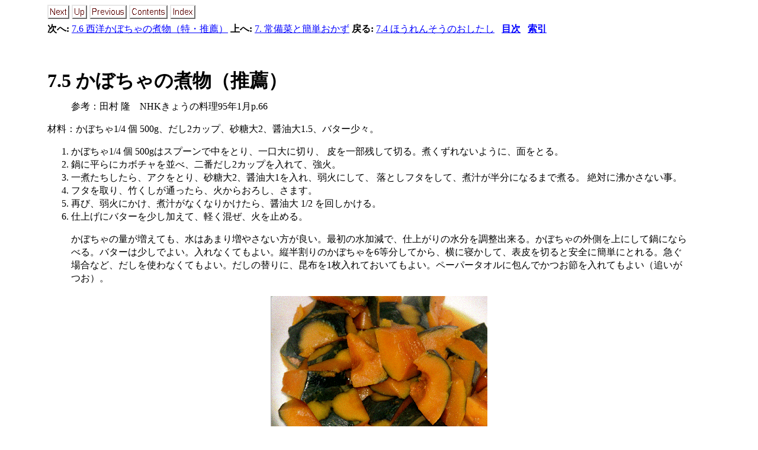

--- FILE ---
content_type: text/html
request_url: http://soshikura.com/node120.html
body_size: 5459
content:
<!DOCTYPE HTML PUBLIC "-//W3C//DTD HTML 3.2 Final//EN">

<!--Converted with jLaTeX2HTML 2002-2-1 (1.71) JA patch-1.9
patched version by:  Kenshi Muto, Debian Project.
* modified by:  Shige TAKENO
LaTeX2HTML 2002-2-1 (1.71),
original version by:  Nikos Drakos, CBLU, University of Leeds
* revised and updated by:  Marcus Hennecke, Ross Moore, Herb Swan
* with significant contributions from:
  Jens Lippmann, Marek Rouchal, Martin Wilck and others -->
<HTML>
<HEAD>
<TITLE>7.5 かぼちゃの煮物（推薦）</TITLE>
<META NAME="description" CONTENT="7.5 かぼちゃの煮物（推薦）">
<META NAME="keywords" CONTENT="cooking">
<META NAME="resource-type" CONTENT="document">
<META NAME="distribution" CONTENT="global">

<META HTTP-EQUIV="Content-Type" CONTENT="text/html; charset=iso-2022-jp">
<META NAME="Generator" CONTENT="jLaTeX2HTML v2002-2-1 JA patch-1.9">
<META HTTP-EQUIV="Content-Style-Type" CONTENT="text/css">

<LINK REL="STYLESHEET" HREF="cooking.css">

<LINK REL="next" HREF="node121.html">
<LINK REL="previous" HREF="node119.html">
<LINK REL="up" HREF="node115.html">
<LINK REL="next" HREF="node121.html">
</HEAD>

<BODY >
<!--Navigation Panel-->
<A NAME="tex2html3233"
  HREF="node121.html">
<IMG WIDTH="37" HEIGHT="24" ALIGN="BOTTOM" BORDER="0" ALT="next" SRC="next.png"></A> 
<A NAME="tex2html3227"
  HREF="node115.html">
<IMG WIDTH="26" HEIGHT="24" ALIGN="BOTTOM" BORDER="0" ALT="up" SRC="up.png"></A> 
<A NAME="tex2html3221"
  HREF="node119.html">
<IMG WIDTH="63" HEIGHT="24" ALIGN="BOTTOM" BORDER="0" ALT="previous" SRC="prev.png"></A> 
<A NAME="tex2html3229"
  HREF="node1.html">
<IMG WIDTH="65" HEIGHT="24" ALIGN="BOTTOM" BORDER="0" ALT="contents" SRC="contents.png"></A> 
<A NAME="tex2html3231"
  HREF="node670.html">
<IMG WIDTH="43" HEIGHT="24" ALIGN="BOTTOM" BORDER="0" ALT="index" SRC="index.png"></A> 
<BR>
<B> 次へ:</B> <A NAME="tex2html3234"
  HREF="node121.html">7.6 西洋かぼちゃの煮物（特・推薦）</A>
<B> 上へ:</B> <A NAME="tex2html3228"
  HREF="node115.html">7. 常備菜と簡単おかず</A>
<B> 戻る:</B> <A NAME="tex2html3222"
  HREF="node119.html">7.4 ほうれんそうのおしたし</A>
 &nbsp; <B>  <A NAME="tex2html3230"
  HREF="node1.html">目次</A></B> 
 &nbsp; <B>  <A NAME="tex2html3232"
  HREF="node670.html">索引</A></B> 
<BR>
<BR>
<!--End of Navigation Panel-->

<H1><A NAME="SECTION00850000000000000000"></A>
<A NAME="seckabocha"></A>
<BR>
7.5 かぼちゃの煮物（推薦）
</H1><A NAME="1747"></A>
<A NAME="1748"></A>
<BLOCKQUOTE>
参考：田村 隆<A NAME="1750"></A>　NHKきょうの料理95年1月p.66

</BLOCKQUOTE>
材料：かぼちゃ1/4 個 500g、だし2カップ、砂糖大2、醤油大1.5、バター少々。

<OL>
<LI>かぼちゃ1/4 個 500gはスプーンで中をとり、一口大に切り、
皮を一部残して切る。煮くずれないように、面をとる。
</LI>
<LI>鍋に平らにカボチャを並べ、二番だし<A NAME="1753"></A><A NAME="1754"></A>2カップを入れて、強火。
</LI>
<LI>一煮たちしたら、アクをとり、砂糖大2、醤油大1を入れ、弱火にして、
落としフタをして、煮汁が半分になるまで煮る。
絶対に沸かさない事。
</LI>
<LI>フタを取り、竹くしが通ったら、火からおろし、さます。
</LI>
<LI>再び、弱火にかけ、煮汁がなくなりかけたら、醤油大 1/2 を回しかける。
</LI>
<LI>仕上げにバターを少し加えて、軽く混ぜ、火を止める。
</LI>
</OL>
<BLOCKQUOTE>
かぼちゃの量が増えても、水はあまり増やさない方が良い。最初の水加減で、仕上がりの水分を調整出来る。かぼちゃの外側を上にして鍋にならべる。バターは少しでよい。入れなくてもよい。縦半割りのかぼちゃを6等分してから、横に寝かして、表皮を切ると安全に簡単にとれる。急ぐ場合など、だしを使わなくてもよい。だしの替りに、昆布を1枚入れておいてもよい。ペーパータオルに包んでかつお節を入れてもよい（追いがつお<A NAME="1757"></A>）。

</BLOCKQUOTE>

<DIV ALIGN="CENTER"><A NAME="1762"></A>
<TABLE>
<CAPTION ALIGN="BOTTOM"><STRONG>図 7.2:</STRONG>
かぼちゃの煮物</CAPTION>
<TR><TD>
<DIV ALIGN="CENTER">
<IMG
 WIDTH="366" HEIGHT="326" ALIGN="BOTTOM" BORDER="0"
 SRC="img8.png"
 ALT="\includegraphics[width=8cm]{kabocha.eps}">

</DIV></TD></TR>
</TABLE>
</DIV>
<HR>
<!--Navigation Panel-->
<A NAME="tex2html3233"
  HREF="node121.html">
<IMG WIDTH="37" HEIGHT="24" ALIGN="BOTTOM" BORDER="0" ALT="next" SRC="next.png"></A> 
<A NAME="tex2html3227"
  HREF="node115.html">
<IMG WIDTH="26" HEIGHT="24" ALIGN="BOTTOM" BORDER="0" ALT="up" SRC="up.png"></A> 
<A NAME="tex2html3221"
  HREF="node119.html">
<IMG WIDTH="63" HEIGHT="24" ALIGN="BOTTOM" BORDER="0" ALT="previous" SRC="prev.png"></A> 
<A NAME="tex2html3229"
  HREF="node1.html">
<IMG WIDTH="65" HEIGHT="24" ALIGN="BOTTOM" BORDER="0" ALT="contents" SRC="contents.png"></A> 
<A NAME="tex2html3231"
  HREF="node670.html">
<IMG WIDTH="43" HEIGHT="24" ALIGN="BOTTOM" BORDER="0" ALT="index" SRC="index.png"></A> 
<BR>
<B> 次へ:</B> <A NAME="tex2html3234"
  HREF="node121.html">7.6 西洋かぼちゃの煮物（特・推薦）</A>
<B> 上へ:</B> <A NAME="tex2html3228"
  HREF="node115.html">7. 常備菜と簡単おかず</A>
<B> 戻る:</B> <A NAME="tex2html3222"
  HREF="node119.html">7.4 ほうれんそうのおしたし</A>
 &nbsp; <B>  <A NAME="tex2html3230"
  HREF="node1.html">目次</A></B> 
 &nbsp; <B>  <A NAME="tex2html3232"
  HREF="node670.html">索引</A></B> 
<!--End of Navigation Panel-->
<ADDRESS>
Kozan
平成28年2月8日
</ADDRESS>
</BODY>
</HTML>


--- FILE ---
content_type: text/css
request_url: http://soshikura.com/cooking.css
body_size: 1647
content:
/* Century Schoolbook font is very similar to Computer Modern Math: cmmi */
.MATH    { font-family: "Century Schoolbook", serif; }
.MATH I  { font-family: "Century Schoolbook", serif; font-style: italic }
.BOLDMATH { font-family: "Century Schoolbook", serif; font-weight: bold }

/* implement both fixed-size and relative sizes */
SMALL.XTINY		{ font-size : xx-small }
SMALL.TINY		{ font-size : x-small  }
SMALL.SCRIPTSIZE	{ font-size : smaller  }
SMALL.FOOTNOTESIZE	{ font-size : small    }
SMALL.SMALL		{  }
BIG.LARGE		{  }
BIG.XLARGE		{ font-size : large    }
BIG.XXLARGE		{ font-size : x-large  }
BIG.HUGE		{ font-size : larger   }
BIG.XHUGE		{ font-size : xx-large }

/* heading styles */
H1		{  }
H2		{  }
H3		{  }
H4		{  }
H5		{  }

/* mathematics styles */
DIV.displaymath		{ }	/* math displays */
TD.eqno			{ }	/* equation-number cells */


/* document-specific styles come next */
body {
background-color: #ffffff;
color: black;
margin-left: 5em;
margin-right: 5em;
line-height: 1.4em;
}

a:link {
color: blue;

}

a:visited {
color: purple;
}

a:hover {
color: blue;
background-color: yellow;
text-decoration:UNDERLINE OVERLINE;
} 
body {
background-color: #ffffff;
color: black;
margin-left: 5em;
margin-right: 5em;
line-height: 1.4em;
}

a:link {
color: blue;

}

a:visited {
color: purple;
}

a:hover {
color: blue;
background-color: yellow;
text-decoration:UNDERLINE OVERLINE;
} 
body {
background-color: #ffffff;
color: black;
margin-left: 5em;
margin-right: 5em;
line-height: 1.4em;
}

a:link {
color: blue;

}

a:visited {
color: purple;
}

a:hover {
color: blue;
background-color: yellow;
text-decoration:UNDERLINE OVERLINE;
} 
